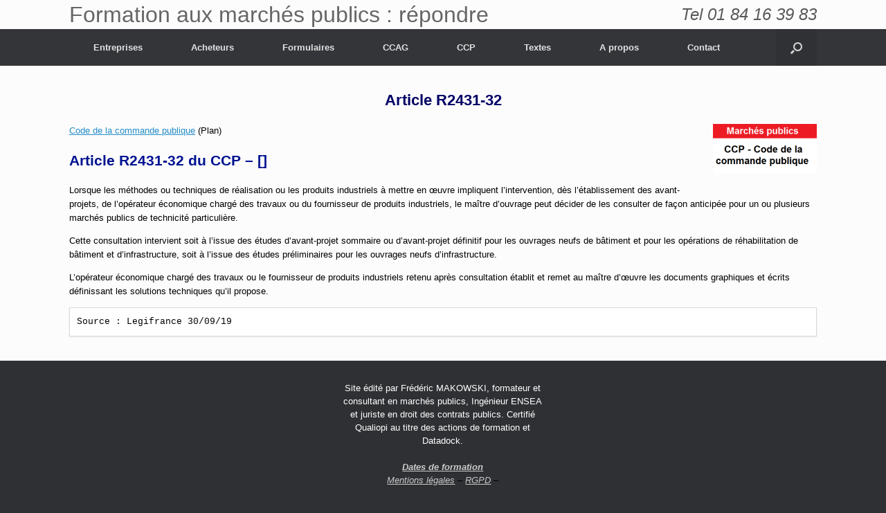

--- FILE ---
content_type: text/html; charset=UTF-8
request_url: https://www.marche-public.info/article-r2431-32/
body_size: 12275
content:
<!DOCTYPE html>
<html lang="fr-FR">
<head>
	<meta charset="UTF-8" />
	<meta http-equiv="X-UA-Compatible" content="IE=10" />
	<link rel="profile" href="http://gmpg.org/xfn/11" />
	<link rel="pingback" href="https://www.marche-public.info/xmlrpc.php" />
	<meta name='robots' content='index, follow, max-image-preview:large, max-snippet:-1, max-video-preview:-1' />

	<!-- This site is optimized with the Yoast SEO plugin v21.5 - https://yoast.com/wordpress/plugins/seo/ -->
	<title>Article R2431-32 - Formation aux marchés publics : répondre</title>
	<link rel="canonical" href="https://www.marche-public.info/article-r2431-32/" />
	<meta property="og:locale" content="fr_FR" />
	<meta property="og:type" content="article" />
	<meta property="og:title" content="Article R2431-32 - Formation aux marchés publics : répondre" />
	<meta property="og:description" content="Code de la commande publique (Plan) Article R2431-32 du CCP &#8211; [] Lorsque les méthodes ou techniques de réalisation ou les produits industriels à mettre en œuvre impliquent l’intervention, dès l’établissement des avant-projets, de l’opérateur économique chargé des travaux ou du fournisseur de produits industriels, le maître d’ouvrage peut décider de les consulter de façon [&hellip;]" />
	<meta property="og:url" content="https://www.marche-public.info/article-r2431-32/" />
	<meta property="og:site_name" content="Formation aux marchés publics : répondre" />
	<meta property="og:image" content="http://www.marche-public.info/wp-content/uploads/2016/06/ccp-code-commande-publique-PNG-300x142.png" />
	<meta name="twitter:label1" content="Durée de lecture estimée" />
	<meta name="twitter:data1" content="1 minute" />
	<script type="application/ld+json" class="yoast-schema-graph">{"@context":"https://schema.org","@graph":[{"@type":"WebPage","@id":"https://www.marche-public.info/article-r2431-32/","url":"https://www.marche-public.info/article-r2431-32/","name":"Article R2431-32 - Formation aux marchés publics : répondre","isPartOf":{"@id":"https://www.marche-public.info/#website"},"primaryImageOfPage":{"@id":"https://www.marche-public.info/article-r2431-32/#primaryimage"},"image":{"@id":"https://www.marche-public.info/article-r2431-32/#primaryimage"},"thumbnailUrl":"https://www.marche-public.info/wp-content/uploads/2016/06/ccp-code-commande-publique-PNG-300x142.png","datePublished":"2020-04-22T20:42:18+00:00","dateModified":"2020-04-22T20:42:18+00:00","breadcrumb":{"@id":"https://www.marche-public.info/article-r2431-32/#breadcrumb"},"inLanguage":"fr-FR","potentialAction":[{"@type":"ReadAction","target":["https://www.marche-public.info/article-r2431-32/"]}]},{"@type":"ImageObject","inLanguage":"fr-FR","@id":"https://www.marche-public.info/article-r2431-32/#primaryimage","url":"https://www.marche-public.info/wp-content/uploads/2016/06/ccp-code-commande-publique-PNG-300x142.png","contentUrl":"https://www.marche-public.info/wp-content/uploads/2016/06/ccp-code-commande-publique-PNG-300x142.png"},{"@type":"BreadcrumbList","@id":"https://www.marche-public.info/article-r2431-32/#breadcrumb","itemListElement":[{"@type":"ListItem","position":1,"name":"Accueil","item":"https://www.marche-public.info/"},{"@type":"ListItem","position":2,"name":"Article R2431-32"}]},{"@type":"WebSite","@id":"https://www.marche-public.info/#website","url":"https://www.marche-public.info/","name":"Formation aux marchés publics : répondre","description":"Répondre aux appels d&#039;offres pour les PME","potentialAction":[{"@type":"SearchAction","target":{"@type":"EntryPoint","urlTemplate":"https://www.marche-public.info/?s={search_term_string}"},"query-input":"required name=search_term_string"}],"inLanguage":"fr-FR"}]}</script>
	<!-- / Yoast SEO plugin. -->


<link rel="alternate" type="application/rss+xml" title="Formation aux marchés publics : répondre &raquo; Flux" href="https://www.marche-public.info/feed/" />
<link rel="alternate" type="application/rss+xml" title="Formation aux marchés publics : répondre &raquo; Flux des commentaires" href="https://www.marche-public.info/comments/feed/" />
<script type="text/javascript">
window._wpemojiSettings = {"baseUrl":"https:\/\/s.w.org\/images\/core\/emoji\/14.0.0\/72x72\/","ext":".png","svgUrl":"https:\/\/s.w.org\/images\/core\/emoji\/14.0.0\/svg\/","svgExt":".svg","source":{"concatemoji":"https:\/\/www.marche-public.info\/wp-includes\/js\/wp-emoji-release.min.js?ver=c5ec58293c4f604367fb9a691bb85071"}};
/*! This file is auto-generated */
!function(i,n){var o,s,e;function c(e){try{var t={supportTests:e,timestamp:(new Date).valueOf()};sessionStorage.setItem(o,JSON.stringify(t))}catch(e){}}function p(e,t,n){e.clearRect(0,0,e.canvas.width,e.canvas.height),e.fillText(t,0,0);var t=new Uint32Array(e.getImageData(0,0,e.canvas.width,e.canvas.height).data),r=(e.clearRect(0,0,e.canvas.width,e.canvas.height),e.fillText(n,0,0),new Uint32Array(e.getImageData(0,0,e.canvas.width,e.canvas.height).data));return t.every(function(e,t){return e===r[t]})}function u(e,t,n){switch(t){case"flag":return n(e,"\ud83c\udff3\ufe0f\u200d\u26a7\ufe0f","\ud83c\udff3\ufe0f\u200b\u26a7\ufe0f")?!1:!n(e,"\ud83c\uddfa\ud83c\uddf3","\ud83c\uddfa\u200b\ud83c\uddf3")&&!n(e,"\ud83c\udff4\udb40\udc67\udb40\udc62\udb40\udc65\udb40\udc6e\udb40\udc67\udb40\udc7f","\ud83c\udff4\u200b\udb40\udc67\u200b\udb40\udc62\u200b\udb40\udc65\u200b\udb40\udc6e\u200b\udb40\udc67\u200b\udb40\udc7f");case"emoji":return!n(e,"\ud83e\udef1\ud83c\udffb\u200d\ud83e\udef2\ud83c\udfff","\ud83e\udef1\ud83c\udffb\u200b\ud83e\udef2\ud83c\udfff")}return!1}function f(e,t,n){var r="undefined"!=typeof WorkerGlobalScope&&self instanceof WorkerGlobalScope?new OffscreenCanvas(300,150):i.createElement("canvas"),a=r.getContext("2d",{willReadFrequently:!0}),o=(a.textBaseline="top",a.font="600 32px Arial",{});return e.forEach(function(e){o[e]=t(a,e,n)}),o}function t(e){var t=i.createElement("script");t.src=e,t.defer=!0,i.head.appendChild(t)}"undefined"!=typeof Promise&&(o="wpEmojiSettingsSupports",s=["flag","emoji"],n.supports={everything:!0,everythingExceptFlag:!0},e=new Promise(function(e){i.addEventListener("DOMContentLoaded",e,{once:!0})}),new Promise(function(t){var n=function(){try{var e=JSON.parse(sessionStorage.getItem(o));if("object"==typeof e&&"number"==typeof e.timestamp&&(new Date).valueOf()<e.timestamp+604800&&"object"==typeof e.supportTests)return e.supportTests}catch(e){}return null}();if(!n){if("undefined"!=typeof Worker&&"undefined"!=typeof OffscreenCanvas&&"undefined"!=typeof URL&&URL.createObjectURL&&"undefined"!=typeof Blob)try{var e="postMessage("+f.toString()+"("+[JSON.stringify(s),u.toString(),p.toString()].join(",")+"));",r=new Blob([e],{type:"text/javascript"}),a=new Worker(URL.createObjectURL(r),{name:"wpTestEmojiSupports"});return void(a.onmessage=function(e){c(n=e.data),a.terminate(),t(n)})}catch(e){}c(n=f(s,u,p))}t(n)}).then(function(e){for(var t in e)n.supports[t]=e[t],n.supports.everything=n.supports.everything&&n.supports[t],"flag"!==t&&(n.supports.everythingExceptFlag=n.supports.everythingExceptFlag&&n.supports[t]);n.supports.everythingExceptFlag=n.supports.everythingExceptFlag&&!n.supports.flag,n.DOMReady=!1,n.readyCallback=function(){n.DOMReady=!0}}).then(function(){return e}).then(function(){var e;n.supports.everything||(n.readyCallback(),(e=n.source||{}).concatemoji?t(e.concatemoji):e.wpemoji&&e.twemoji&&(t(e.twemoji),t(e.wpemoji)))}))}((window,document),window._wpemojiSettings);
</script>
<style type="text/css">
img.wp-smiley,
img.emoji {
	display: inline !important;
	border: none !important;
	box-shadow: none !important;
	height: 1em !important;
	width: 1em !important;
	margin: 0 0.07em !important;
	vertical-align: -0.1em !important;
	background: none !important;
	padding: 0 !important;
}
</style>
	<link rel='stylesheet' id='wp-block-library-css' href='https://www.marche-public.info/wp-includes/css/dist/block-library/style.min.css?ver=c5ec58293c4f604367fb9a691bb85071' type='text/css' media='all' />
<style id='classic-theme-styles-inline-css' type='text/css'>
/*! This file is auto-generated */
.wp-block-button__link{color:#fff;background-color:#32373c;border-radius:9999px;box-shadow:none;text-decoration:none;padding:calc(.667em + 2px) calc(1.333em + 2px);font-size:1.125em}.wp-block-file__button{background:#32373c;color:#fff;text-decoration:none}
</style>
<style id='global-styles-inline-css' type='text/css'>
body{--wp--preset--color--black: #000000;--wp--preset--color--cyan-bluish-gray: #abb8c3;--wp--preset--color--white: #ffffff;--wp--preset--color--pale-pink: #f78da7;--wp--preset--color--vivid-red: #cf2e2e;--wp--preset--color--luminous-vivid-orange: #ff6900;--wp--preset--color--luminous-vivid-amber: #fcb900;--wp--preset--color--light-green-cyan: #7bdcb5;--wp--preset--color--vivid-green-cyan: #00d084;--wp--preset--color--pale-cyan-blue: #8ed1fc;--wp--preset--color--vivid-cyan-blue: #0693e3;--wp--preset--color--vivid-purple: #9b51e0;--wp--preset--gradient--vivid-cyan-blue-to-vivid-purple: linear-gradient(135deg,rgba(6,147,227,1) 0%,rgb(155,81,224) 100%);--wp--preset--gradient--light-green-cyan-to-vivid-green-cyan: linear-gradient(135deg,rgb(122,220,180) 0%,rgb(0,208,130) 100%);--wp--preset--gradient--luminous-vivid-amber-to-luminous-vivid-orange: linear-gradient(135deg,rgba(252,185,0,1) 0%,rgba(255,105,0,1) 100%);--wp--preset--gradient--luminous-vivid-orange-to-vivid-red: linear-gradient(135deg,rgba(255,105,0,1) 0%,rgb(207,46,46) 100%);--wp--preset--gradient--very-light-gray-to-cyan-bluish-gray: linear-gradient(135deg,rgb(238,238,238) 0%,rgb(169,184,195) 100%);--wp--preset--gradient--cool-to-warm-spectrum: linear-gradient(135deg,rgb(74,234,220) 0%,rgb(151,120,209) 20%,rgb(207,42,186) 40%,rgb(238,44,130) 60%,rgb(251,105,98) 80%,rgb(254,248,76) 100%);--wp--preset--gradient--blush-light-purple: linear-gradient(135deg,rgb(255,206,236) 0%,rgb(152,150,240) 100%);--wp--preset--gradient--blush-bordeaux: linear-gradient(135deg,rgb(254,205,165) 0%,rgb(254,45,45) 50%,rgb(107,0,62) 100%);--wp--preset--gradient--luminous-dusk: linear-gradient(135deg,rgb(255,203,112) 0%,rgb(199,81,192) 50%,rgb(65,88,208) 100%);--wp--preset--gradient--pale-ocean: linear-gradient(135deg,rgb(255,245,203) 0%,rgb(182,227,212) 50%,rgb(51,167,181) 100%);--wp--preset--gradient--electric-grass: linear-gradient(135deg,rgb(202,248,128) 0%,rgb(113,206,126) 100%);--wp--preset--gradient--midnight: linear-gradient(135deg,rgb(2,3,129) 0%,rgb(40,116,252) 100%);--wp--preset--font-size--small: 13px;--wp--preset--font-size--medium: 20px;--wp--preset--font-size--large: 36px;--wp--preset--font-size--x-large: 42px;--wp--preset--spacing--20: 0.44rem;--wp--preset--spacing--30: 0.67rem;--wp--preset--spacing--40: 1rem;--wp--preset--spacing--50: 1.5rem;--wp--preset--spacing--60: 2.25rem;--wp--preset--spacing--70: 3.38rem;--wp--preset--spacing--80: 5.06rem;--wp--preset--shadow--natural: 6px 6px 9px rgba(0, 0, 0, 0.2);--wp--preset--shadow--deep: 12px 12px 50px rgba(0, 0, 0, 0.4);--wp--preset--shadow--sharp: 6px 6px 0px rgba(0, 0, 0, 0.2);--wp--preset--shadow--outlined: 6px 6px 0px -3px rgba(255, 255, 255, 1), 6px 6px rgba(0, 0, 0, 1);--wp--preset--shadow--crisp: 6px 6px 0px rgba(0, 0, 0, 1);}:where(.is-layout-flex){gap: 0.5em;}:where(.is-layout-grid){gap: 0.5em;}body .is-layout-flow > .alignleft{float: left;margin-inline-start: 0;margin-inline-end: 2em;}body .is-layout-flow > .alignright{float: right;margin-inline-start: 2em;margin-inline-end: 0;}body .is-layout-flow > .aligncenter{margin-left: auto !important;margin-right: auto !important;}body .is-layout-constrained > .alignleft{float: left;margin-inline-start: 0;margin-inline-end: 2em;}body .is-layout-constrained > .alignright{float: right;margin-inline-start: 2em;margin-inline-end: 0;}body .is-layout-constrained > .aligncenter{margin-left: auto !important;margin-right: auto !important;}body .is-layout-constrained > :where(:not(.alignleft):not(.alignright):not(.alignfull)){max-width: var(--wp--style--global--content-size);margin-left: auto !important;margin-right: auto !important;}body .is-layout-constrained > .alignwide{max-width: var(--wp--style--global--wide-size);}body .is-layout-flex{display: flex;}body .is-layout-flex{flex-wrap: wrap;align-items: center;}body .is-layout-flex > *{margin: 0;}body .is-layout-grid{display: grid;}body .is-layout-grid > *{margin: 0;}:where(.wp-block-columns.is-layout-flex){gap: 2em;}:where(.wp-block-columns.is-layout-grid){gap: 2em;}:where(.wp-block-post-template.is-layout-flex){gap: 1.25em;}:where(.wp-block-post-template.is-layout-grid){gap: 1.25em;}.has-black-color{color: var(--wp--preset--color--black) !important;}.has-cyan-bluish-gray-color{color: var(--wp--preset--color--cyan-bluish-gray) !important;}.has-white-color{color: var(--wp--preset--color--white) !important;}.has-pale-pink-color{color: var(--wp--preset--color--pale-pink) !important;}.has-vivid-red-color{color: var(--wp--preset--color--vivid-red) !important;}.has-luminous-vivid-orange-color{color: var(--wp--preset--color--luminous-vivid-orange) !important;}.has-luminous-vivid-amber-color{color: var(--wp--preset--color--luminous-vivid-amber) !important;}.has-light-green-cyan-color{color: var(--wp--preset--color--light-green-cyan) !important;}.has-vivid-green-cyan-color{color: var(--wp--preset--color--vivid-green-cyan) !important;}.has-pale-cyan-blue-color{color: var(--wp--preset--color--pale-cyan-blue) !important;}.has-vivid-cyan-blue-color{color: var(--wp--preset--color--vivid-cyan-blue) !important;}.has-vivid-purple-color{color: var(--wp--preset--color--vivid-purple) !important;}.has-black-background-color{background-color: var(--wp--preset--color--black) !important;}.has-cyan-bluish-gray-background-color{background-color: var(--wp--preset--color--cyan-bluish-gray) !important;}.has-white-background-color{background-color: var(--wp--preset--color--white) !important;}.has-pale-pink-background-color{background-color: var(--wp--preset--color--pale-pink) !important;}.has-vivid-red-background-color{background-color: var(--wp--preset--color--vivid-red) !important;}.has-luminous-vivid-orange-background-color{background-color: var(--wp--preset--color--luminous-vivid-orange) !important;}.has-luminous-vivid-amber-background-color{background-color: var(--wp--preset--color--luminous-vivid-amber) !important;}.has-light-green-cyan-background-color{background-color: var(--wp--preset--color--light-green-cyan) !important;}.has-vivid-green-cyan-background-color{background-color: var(--wp--preset--color--vivid-green-cyan) !important;}.has-pale-cyan-blue-background-color{background-color: var(--wp--preset--color--pale-cyan-blue) !important;}.has-vivid-cyan-blue-background-color{background-color: var(--wp--preset--color--vivid-cyan-blue) !important;}.has-vivid-purple-background-color{background-color: var(--wp--preset--color--vivid-purple) !important;}.has-black-border-color{border-color: var(--wp--preset--color--black) !important;}.has-cyan-bluish-gray-border-color{border-color: var(--wp--preset--color--cyan-bluish-gray) !important;}.has-white-border-color{border-color: var(--wp--preset--color--white) !important;}.has-pale-pink-border-color{border-color: var(--wp--preset--color--pale-pink) !important;}.has-vivid-red-border-color{border-color: var(--wp--preset--color--vivid-red) !important;}.has-luminous-vivid-orange-border-color{border-color: var(--wp--preset--color--luminous-vivid-orange) !important;}.has-luminous-vivid-amber-border-color{border-color: var(--wp--preset--color--luminous-vivid-amber) !important;}.has-light-green-cyan-border-color{border-color: var(--wp--preset--color--light-green-cyan) !important;}.has-vivid-green-cyan-border-color{border-color: var(--wp--preset--color--vivid-green-cyan) !important;}.has-pale-cyan-blue-border-color{border-color: var(--wp--preset--color--pale-cyan-blue) !important;}.has-vivid-cyan-blue-border-color{border-color: var(--wp--preset--color--vivid-cyan-blue) !important;}.has-vivid-purple-border-color{border-color: var(--wp--preset--color--vivid-purple) !important;}.has-vivid-cyan-blue-to-vivid-purple-gradient-background{background: var(--wp--preset--gradient--vivid-cyan-blue-to-vivid-purple) !important;}.has-light-green-cyan-to-vivid-green-cyan-gradient-background{background: var(--wp--preset--gradient--light-green-cyan-to-vivid-green-cyan) !important;}.has-luminous-vivid-amber-to-luminous-vivid-orange-gradient-background{background: var(--wp--preset--gradient--luminous-vivid-amber-to-luminous-vivid-orange) !important;}.has-luminous-vivid-orange-to-vivid-red-gradient-background{background: var(--wp--preset--gradient--luminous-vivid-orange-to-vivid-red) !important;}.has-very-light-gray-to-cyan-bluish-gray-gradient-background{background: var(--wp--preset--gradient--very-light-gray-to-cyan-bluish-gray) !important;}.has-cool-to-warm-spectrum-gradient-background{background: var(--wp--preset--gradient--cool-to-warm-spectrum) !important;}.has-blush-light-purple-gradient-background{background: var(--wp--preset--gradient--blush-light-purple) !important;}.has-blush-bordeaux-gradient-background{background: var(--wp--preset--gradient--blush-bordeaux) !important;}.has-luminous-dusk-gradient-background{background: var(--wp--preset--gradient--luminous-dusk) !important;}.has-pale-ocean-gradient-background{background: var(--wp--preset--gradient--pale-ocean) !important;}.has-electric-grass-gradient-background{background: var(--wp--preset--gradient--electric-grass) !important;}.has-midnight-gradient-background{background: var(--wp--preset--gradient--midnight) !important;}.has-small-font-size{font-size: var(--wp--preset--font-size--small) !important;}.has-medium-font-size{font-size: var(--wp--preset--font-size--medium) !important;}.has-large-font-size{font-size: var(--wp--preset--font-size--large) !important;}.has-x-large-font-size{font-size: var(--wp--preset--font-size--x-large) !important;}
.wp-block-navigation a:where(:not(.wp-element-button)){color: inherit;}
:where(.wp-block-post-template.is-layout-flex){gap: 1.25em;}:where(.wp-block-post-template.is-layout-grid){gap: 1.25em;}
:where(.wp-block-columns.is-layout-flex){gap: 2em;}:where(.wp-block-columns.is-layout-grid){gap: 2em;}
.wp-block-pullquote{font-size: 1.5em;line-height: 1.6;}
</style>
<link rel='stylesheet' id='ez-toc-css' href='https://www.marche-public.info/wp-content/plugins/easy-table-of-contents/assets/css/screen.min.css?ver=2.0.77' type='text/css' media='all' />
<style id='ez-toc-inline-css' type='text/css'>
div#ez-toc-container .ez-toc-title {font-size: 120%;}div#ez-toc-container .ez-toc-title {font-weight: 500;}div#ez-toc-container ul li , div#ez-toc-container ul li a {font-size: 95%;}div#ez-toc-container ul li , div#ez-toc-container ul li a {font-weight: 500;}div#ez-toc-container nav ul ul li {font-size: 90%;}.ez-toc-box-title {font-weight: bold; margin-bottom: 10px; text-align: center; text-transform: uppercase; letter-spacing: 1px; color: #666; padding-bottom: 5px;position:absolute;top:-4%;left:5%;background-color: inherit;transition: top 0.3s ease;}.ez-toc-box-title.toc-closed {top:-25%;}
.ez-toc-container-direction {direction: ltr;}.ez-toc-counter ul{counter-reset: item ;}.ez-toc-counter nav ul li a::before {content: counters(item, '.', decimal) '. ';display: inline-block;counter-increment: item;flex-grow: 0;flex-shrink: 0;margin-right: .2em; float: left; }.ez-toc-widget-direction {direction: ltr;}.ez-toc-widget-container ul{counter-reset: item ;}.ez-toc-widget-container nav ul li a::before {content: counters(item, '.', decimal) '. ';display: inline-block;counter-increment: item;flex-grow: 0;flex-shrink: 0;margin-right: .2em; float: left; }
</style>
<link rel='stylesheet' id='vantage-style-css' href='https://www.marche-public.info/wp-content/themes/vantage-enfant/style.css?ver=1.6.3' type='text/css' media='all' />
<link rel='stylesheet' id='font-awesome-css' href='https://www.marche-public.info/wp-content/themes/vantage/fontawesome/css/font-awesome.css?ver=4.6.2' type='text/css' media='all' />
<link rel='stylesheet' id='siteorigin-mobilenav-css' href='https://www.marche-public.info/wp-content/themes/vantage/inc/mobilenav/css/mobilenav.css?ver=1.6.3' type='text/css' media='all' />
<script type='text/javascript' src='https://www.marche-public.info/wp-includes/js/jquery/jquery.min.js?ver=3.7.0' id='jquery-core-js'></script>
<script type='text/javascript' src='https://www.marche-public.info/wp-includes/js/jquery/jquery-migrate.min.js?ver=3.4.1' id='jquery-migrate-js'></script>
<script type='text/javascript' src='https://www.marche-public.info/wp-content/themes/vantage/js/jquery.flexslider.min.js?ver=2.1' id='jquery-flexslider-js'></script>
<script type='text/javascript' src='https://www.marche-public.info/wp-content/themes/vantage/js/jquery.touchSwipe.min.js?ver=1.6.6' id='jquery-touchswipe-js'></script>
<script type='text/javascript' src='https://www.marche-public.info/wp-content/themes/vantage/js/jquery.theme-main.min.js?ver=1.6.3' id='vantage-main-js'></script>
<script type='text/javascript' src='https://www.marche-public.info/wp-content/themes/vantage/js/jquery.fitvids.min.js?ver=1.0' id='jquery-fitvids-js'></script>
<!--[if lt IE 9]>
<script type='text/javascript' src='https://www.marche-public.info/wp-content/themes/vantage/js/html5.min.js?ver=3.7.3' id='vantage-html5-js'></script>
<![endif]-->
<!--[if (gte IE 6)&(lte IE 8)]>
<script type='text/javascript' src='https://www.marche-public.info/wp-content/themes/vantage/js/selectivizr.min.js?ver=1.0.2' id='vantage-selectivizr-js'></script>
<![endif]-->
<script type='text/javascript' id='siteorigin-mobilenav-js-extra'>
/* <![CDATA[ */
var mobileNav = {"search":{"url":"https:\/\/www.marche-public.info","placeholder":"Search"},"text":{"navigate":"Menu","back":"Back","close":"Close"},"nextIconUrl":"https:\/\/www.marche-public.info\/wp-content\/themes\/vantage\/inc\/mobilenav\/images\/next.png","mobileMenuClose":"<i class=\"fa fa-times\"><\/i>"};
/* ]]> */
</script>
<script type='text/javascript' src='https://www.marche-public.info/wp-content/themes/vantage/inc/mobilenav/js/mobilenav.min.js?ver=1.6.3' id='siteorigin-mobilenav-js'></script>
<link rel="https://api.w.org/" href="https://www.marche-public.info/wp-json/" /><link rel="alternate" type="application/json" href="https://www.marche-public.info/wp-json/wp/v2/pages/6658" /><link rel="EditURI" type="application/rsd+xml" title="RSD" href="https://www.marche-public.info/xmlrpc.php?rsd" />

<link rel='shortlink' href='https://www.marche-public.info/?p=6658' />
<link rel="alternate" type="application/json+oembed" href="https://www.marche-public.info/wp-json/oembed/1.0/embed?url=https%3A%2F%2Fwww.marche-public.info%2Farticle-r2431-32%2F" />
<link rel="alternate" type="text/xml+oembed" href="https://www.marche-public.info/wp-json/oembed/1.0/embed?url=https%3A%2F%2Fwww.marche-public.info%2Farticle-r2431-32%2F&#038;format=xml" />
<script type="text/javascript">
(function(url){
	if(/(?:Chrome\/26\.0\.1410\.63 Safari\/537\.31|WordfenceTestMonBot)/.test(navigator.userAgent)){ return; }
	var addEvent = function(evt, handler) {
		if (window.addEventListener) {
			document.addEventListener(evt, handler, false);
		} else if (window.attachEvent) {
			document.attachEvent('on' + evt, handler);
		}
	};
	var removeEvent = function(evt, handler) {
		if (window.removeEventListener) {
			document.removeEventListener(evt, handler, false);
		} else if (window.detachEvent) {
			document.detachEvent('on' + evt, handler);
		}
	};
	var evts = 'contextmenu dblclick drag dragend dragenter dragleave dragover dragstart drop keydown keypress keyup mousedown mousemove mouseout mouseover mouseup mousewheel scroll'.split(' ');
	var logHuman = function() {
		if (window.wfLogHumanRan) { return; }
		window.wfLogHumanRan = true;
		var wfscr = document.createElement('script');
		wfscr.type = 'text/javascript';
		wfscr.async = true;
		wfscr.src = url + '&r=' + Math.random();
		(document.getElementsByTagName('head')[0]||document.getElementsByTagName('body')[0]).appendChild(wfscr);
		for (var i = 0; i < evts.length; i++) {
			removeEvent(evts[i], logHuman);
		}
	};
	for (var i = 0; i < evts.length; i++) {
		addEvent(evts[i], logHuman);
	}
})('//www.marche-public.info/?wordfence_lh=1&hid=656DCFAE72B7E9FD2E1281D7078364FD');
</script><meta name="viewport" content="width=device-width, initial-scale=1" />		<style type="text/css">
			.so-mobilenav-mobile + * { display: none; }
			@media screen and (max-width: 480px) { .so-mobilenav-mobile + * { display: block; } .so-mobilenav-standard + * { display: none; } }
		</style>
	<style type="text/css">.broken_link, a.broken_link {
	text-decoration: line-through;
}</style>	<style type="text/css" media="screen">
		#footer-widgets .widget { width: 33.333%; }
		#masthead-widgets .widget { width: 100%; }
	</style>
	<style type="text/css" id="vantage-footer-widgets">#footer-widgets aside { width : 33.333%; } </style> <style type="text/css" id="customizer-css">#masthead .hgroup h1, #masthead.masthead-logo-in-menu .logo > h1 { font-size: px } #masthead .hgroup .support-text { color: #595959 } .entry-content h1, .entry-content h2, .entry-content h3, .entry-content h4, .entry-content h5, .entry-content h6, #comments .commentlist article .comment-author a, #comments .commentlist article .comment-author, #comments-title, #reply-title, #commentform label { color: #001391 } #comments-title, #reply-title { border-bottom-color: #001391 } .entry-content h3 { font-size: 17px } .entry-content h4 { font-size: 15px } .entry-content h5 { font-size: 14px } a.button, button, html input[type="button"], input[type="reset"], input[type="submit"], .post-navigation a, #image-navigation a, article.post .more-link, article.page .more-link, .paging-navigation a, .woocommerce #page-wrapper .button, .woocommerce a.button, .woocommerce .checkout-button, .woocommerce input.button, #infinite-handle span button { text-shadow: none } a.button, button, html input[type="button"], input[type="reset"], input[type="submit"], .post-navigation a, #image-navigation a, article.post .more-link, article.page .more-link, .paging-navigation a, .woocommerce #page-wrapper .button, .woocommerce a.button, .woocommerce .checkout-button, .woocommerce input.button, .woocommerce #respond input#submit.alt, .woocommerce a.button.alt, .woocommerce button.button.alt, .woocommerce input.button.alt, #infinite-handle span { -webkit-box-shadow: none; -moz-box-shadow: none; box-shadow: none } </style><link rel="icon" href="https://www.marche-public.info/wp-content/uploads/2017/09/cropped-mp-1-1-32x32.jpg" sizes="32x32" />
<link rel="icon" href="https://www.marche-public.info/wp-content/uploads/2017/09/cropped-mp-1-1-192x192.jpg" sizes="192x192" />
<link rel="apple-touch-icon" href="https://www.marche-public.info/wp-content/uploads/2017/09/cropped-mp-1-1-180x180.jpg" />
<meta name="msapplication-TileImage" content="https://www.marche-public.info/wp-content/uploads/2017/09/cropped-mp-1-1-270x270.jpg" />
		<style type="text/css" id="wp-custom-css">
			/*
Vous pouvez ajouter du CSS personnalisé ici.

Cliquez sur l’icône d’aide ci-dessous pour en savoir plus.
*/
a.bouton3 {
padding: 2px 15px;
background: #FD0000;
color: #FFFFFF;
-webkit-border-radius: 5px;
-moz-border-radius: 5px;
border-radius: 5px;
border: 2px solid #46a28d;
font-size: x-large;
font-weight: bold;
text-decoration: none;
}
a.bouton3:hover {
background: #000000;
color: #FFFFFF;
}
/* telephone haut */
#masthead .hgroup .support-text {
	font-size: 24px;
}
.entry-content h3 {
  color: #000000;
  margin: 1em 0;
  font-weight: bolder;
}
.entry-content h4 {
  color: #e0ad6e;
  margin: 1em 0;
  font-weight: bolder;
font-style:italic;
}
.conseil {
  background-color: beige;
  display: inline-block;
	padding:12px;
	font-size:larger;
}
.filariane {
  background-color:green;
  display: inline-block;
	padding:12px;
	font-size:larger;
}		</style>
		

<script>
/***** insertion GA suite MAJ theme le 120217 *****/
  (function(i,s,o,g,r,a,m){i['GoogleAnalyticsObject']=r;i[r]=i[r]||function(){
  (i[r].q=i[r].q||[]).push(arguments)},i[r].l=1*new Date();a=s.createElement(o),
  m=s.getElementsByTagName(o)[0];a.async=1;a.src=g;m.parentNode.insertBefore(a,m)
  })(window,document,'script','https://www.google-analytics.com/analytics.js','ga');

  ga('create', 'UA-704036-9', 'auto');
  ga('send', 'pageview');

</script>

</head>

<body class="page-template-default page page-id-6658 responsive layout-full no-js has-sidebar has-menu-search page-layout-default sidebar-position-none mobilenav">


<div id="page-wrapper">

	
	
		<header id="masthead" class="site-header" role="banner">

	<div class="hgroup full-container ">

		
			<a href="https://www.marche-public.info/" title="Formation aux marchés publics : répondre" rel="home" class="logo"><h1 class="site-title">Formation aux marchés publics : répondre</h1></a>
			
				<div class="support-text">
					Tel 01 84 16 39 83				</div>

			
		
	</div><!-- .hgroup.full-container -->

	
<nav role="navigation" class="site-navigation main-navigation primary use-sticky-menu">

	<div class="full-container">
							<div id="search-icon">
				<div id="search-icon-icon"><div class="vantage-icon-search"></div></div>
				
<form method="get" class="searchform" action="https://www.marche-public.info/" role="search">
	<input type="text" class="field" name="s" value="" placeholder="Search"/>
</form>
			</div>
		
					<div id="so-mobilenav-standard-1" data-id="1" class="so-mobilenav-standard"></div><div class="menu-menu-haut-container"><ul id="menu-menu-haut" class="menu"><li id="menu-item-32" class="menu-item menu-item-type-post_type menu-item-object-page menu-item-has-children menu-item-32"><a href="https://www.marche-public.info/entreprises-formation-assistance/">Entreprises</a>
<ul class="sub-menu">
	<li id="menu-item-8151" class="menu-item menu-item-type-post_type menu-item-object-page menu-item-8151"><a href="https://www.marche-public.info/dates-formations-repondre-appels-offre-interentreprises/">Dates des formations pour répondre aux AO</a></li>
	<li id="menu-item-33" class="menu-item menu-item-type-post_type menu-item-object-page menu-item-33"><a href="https://www.marche-public.info/formation-pme-repondre-appels-offres/">Formations PME : répondre aux appels d&rsquo;offres</a></li>
	<li id="menu-item-622" class="menu-item menu-item-type-post_type menu-item-object-page menu-item-622"><a href="https://www.marche-public.info/j01-code-des-marches-publics-pour-les-entreprises-1-jour/">J01 – Fondamentaux des marchés publics (1 jour)</a></li>
	<li id="menu-item-9165" class="menu-item menu-item-type-post_type menu-item-object-page menu-item-9165"><a href="https://www.marche-public.info/j02-aspects-reglementaires-traitement-des-dossiers-administratifs-cas-concrets-1-jour/">J02 – Comment répondre aux marchés publics ? (1 jour)</a></li>
	<li id="menu-item-620" class="menu-item menu-item-type-post_type menu-item-object-page menu-item-620"><a href="https://www.marche-public.info/j03-repondre-aux-appels-doffres-publics-par-voie-electronique-1-jour/">J03 &#8211; Répondre aux appels d&rsquo;offres publics par voie électronique (1 jour)</a></li>
	<li id="menu-item-619" class="menu-item menu-item-type-post_type menu-item-object-page menu-item-619"><a href="https://www.marche-public.info/j04-redaction-du-memoire-technique-1-jour/">J04 – Rédaction du mémoire technique (1 jour)</a></li>
	<li id="menu-item-8042" class="menu-item menu-item-type-post_type menu-item-object-page menu-item-8042"><a href="https://www.marche-public.info/formation-dume/">Formation DUME complète en viso 3 heures – Réponse électronique</a></li>
	<li id="menu-item-31" class="menu-item menu-item-type-post_type menu-item-object-page menu-item-31"><a href="https://www.marche-public.info/assistance-pme-repondre-marches-publics/">Assistance PME pour répondre</a></li>
	<li id="menu-item-2221" class="menu-item menu-item-type-post_type menu-item-object-page menu-item-2221"><a href="https://www.marche-public.info/comment-repondre-appel-offres/">Comment répondre a un appel d&rsquo;offres public ou privé</a></li>
</ul>
</li>
<li id="menu-item-145" class="menu-item menu-item-type-post_type menu-item-object-page menu-item-has-children menu-item-145"><a href="https://www.marche-public.info/acheteurs-publics-formation-assistance-amo/">Acheteurs</a>
<ul class="sub-menu">
	<li id="menu-item-157" class="menu-item menu-item-type-post_type menu-item-object-page menu-item-157"><a href="https://www.marche-public.info/formation-marches-publics-soumis-au-code-des-marches-publics/">Formation aux marchés publics pour acheteurs publics</a></li>
	<li id="menu-item-158" class="menu-item menu-item-type-post_type menu-item-object-page menu-item-158"><a href="https://www.marche-public.info/formation-marches-publics-informatique/">Formation aux marchés publics d’informatique (acheteurs publics)</a></li>
	<li id="menu-item-2677" class="menu-item menu-item-type-post_type menu-item-object-page menu-item-2677"><a href="https://www.marche-public.info/amoa-assistance-a-maitrise-douvrage-ou-amo/">AMO marchés publics d&rsquo;informatique Assistance à Maîtrise d&rsquo;Ouvrage</a></li>
</ul>
</li>
<li id="menu-item-233" class="menu-item menu-item-type-post_type menu-item-object-page menu-item-has-children menu-item-233"><a href="https://www.marche-public.info/formulaires-marches-publics/">Formulaires</a>
<ul class="sub-menu">
	<li id="menu-item-2143" class="menu-item menu-item-type-post_type menu-item-object-page menu-item-2143"><a href="https://www.marche-public.info/marches-publics/">Marchés publics et code de la commande publique</a></li>
	<li id="menu-item-2977" class="menu-item menu-item-type-post_type menu-item-object-page menu-item-2977"><a href="https://www.marche-public.info/dume-copy/">DUME Document unique de marché européen (ESPD) Chorus pro</a></li>
	<li id="menu-item-237" class="menu-item menu-item-type-post_type menu-item-object-page menu-item-237"><a href="https://www.marche-public.info/formulaires-dc1-dc2/">Formulaires – Déclaration du candidat : DC1 DC2 DC4</a></li>
	<li id="menu-item-1671" class="menu-item menu-item-type-post_type menu-item-object-page menu-item-1671"><a href="https://www.marche-public.info/formulaire-dc1-lettre-de-candidature-aux-marches-publics/">=> DC1 – Lettre de candidature</a></li>
	<li id="menu-item-1670" class="menu-item menu-item-type-post_type menu-item-object-page menu-item-1670"><a href="https://www.marche-public.info/formulaire-dc2-2023-nouveau-declaration-du-candidat/">=> DC2 – Déclaration du candidat</a></li>
	<li id="menu-item-1669" class="menu-item menu-item-type-post_type menu-item-object-page menu-item-1669"><a href="https://www.marche-public.info/dc4-declaration-de-sous-traitance/">=> DC4 – Déclaration de sous-traitance</a></li>
	<li id="menu-item-2141" class="menu-item menu-item-type-post_type menu-item-object-page menu-item-has-children menu-item-2141"><a href="https://www.marche-public.info/formulaires-attri/">Formulaires – Attribution des marchés (ATTRI )</a>
	<ul class="sub-menu">
		<li id="menu-item-1672" class="menu-item menu-item-type-post_type menu-item-object-page menu-item-1672"><a href="https://www.marche-public.info/attri1-acte-engagement-dc3-marches-publics/">ATTRI1 &#8211; Acte d&rsquo;engagement (ex-DC3)</a></li>
		<li id="menu-item-2142" class="menu-item menu-item-type-post_type menu-item-object-page menu-item-2142"><a href="https://www.marche-public.info/attri2-sous-traitance-signature-acte-special-depot-offre/">ATTRI2 – Signature de l’acte spécial</a></li>
	</ul>
</li>
	<li id="menu-item-235" class="menu-item menu-item-type-post_type menu-item-object-page menu-item-235"><a href="https://www.marche-public.info/formulaires-notification-des-marches-noti/">Formulaires – Notification des marchés (NOTI)</a></li>
	<li id="menu-item-236" class="menu-item menu-item-type-post_type menu-item-object-page menu-item-236"><a href="https://www.marche-public.info/ouverture-des-plis-ouv/">Formulaires – Ouverture des plis (OUV)</a></li>
	<li id="menu-item-234" class="menu-item menu-item-type-post_type menu-item-object-page menu-item-234"><a href="https://www.marche-public.info/formulaires-execution-des-marches-exe/">Formulaires – Exécution des marchés (EXE)</a></li>
</ul>
</li>
<li id="menu-item-8097" class="menu-item menu-item-type-post_type menu-item-object-page menu-item-has-children menu-item-8097"><a href="https://www.marche-public.info/ccag-2021/">CCAG</a>
<ul class="sub-menu">
	<li id="menu-item-9039" class="menu-item menu-item-type-post_type menu-item-object-page menu-item-9039"><a title="Code de la commande publique" href="https://www.marche-public.info/code-commande-publique-definition/">CCP</a></li>
	<li id="menu-item-8098" class="menu-item menu-item-type-post_type menu-item-object-page menu-item-8098"><a href="https://www.marche-public.info/ccag-travaux-plan-2021/">CCAG-Travaux 2021 – Marchés publics de travaux</a></li>
	<li id="menu-item-8103" class="menu-item menu-item-type-post_type menu-item-object-page menu-item-8103"><a href="https://www.marche-public.info/marche-public-fcs-ccag/">CCAG-FCS 2021 – Marchés de fournitures et de services</a></li>
	<li id="menu-item-8099" class="menu-item menu-item-type-post_type menu-item-object-page menu-item-8099"><a href="https://www.marche-public.info/ccag-tic-plan-2021/">CCAG-TIC 2021 – Marchés de TIC (Informatique)</a></li>
	<li id="menu-item-8101" class="menu-item menu-item-type-post_type menu-item-object-page menu-item-8101"><a href="https://www.marche-public.info/ccag-moe-plan-2021/">CCAG-MOE- 2021 Marchés de maîtrise d&rsquo;œuvre</a></li>
	<li id="menu-item-8100" class="menu-item menu-item-type-post_type menu-item-object-page menu-item-8100"><a href="https://www.marche-public.info/ccag-pi-plan-2021/">CCAG-PI – 2021 Marchés de prestations intellectuelles</a></li>
	<li id="menu-item-8102" class="menu-item menu-item-type-post_type menu-item-object-page menu-item-8102"><a href="https://www.marche-public.info/ccag-mi-plan-2021/">CCAG-MI 2021 – Marchés industriels</a></li>
	<li id="menu-item-9076" class="menu-item menu-item-type-post_type menu-item-object-page menu-item-9076"><a href="https://www.marche-public.info/ccsc-cahier-clauses-simplifiees-cybersecurite/">CCSC Cahier de clauses simplifiées de cybersécurité</a></li>
</ul>
</li>
<li id="menu-item-9091" class="menu-item menu-item-type-post_type menu-item-object-page menu-item-9091"><a href="https://www.marche-public.info/code-commande-publique-ccp/">CCP</a></li>
<li id="menu-item-1507" class="menu-item menu-item-type-post_type menu-item-object-page menu-item-has-children menu-item-1507"><a href="https://www.marche-public.info/textes-marches-publics/">Textes</a>
<ul class="sub-menu">
	<li id="menu-item-1510" class="menu-item menu-item-type-post_type menu-item-object-page menu-item-1510"><a href="https://www.marche-public.info/textes-marches-publics/">Textes relatifs aux marchés publics et à la commande publique</a></li>
	<li id="menu-item-551" class="menu-item menu-item-type-post_type menu-item-object-page menu-item-551"><a href="https://www.marche-public.info/textes-commande-publique/">Textes relatifs à la commande publique (Principaux textes)</a></li>
	<li id="menu-item-8022" class="menu-item menu-item-type-post_type menu-item-object-page menu-item-8022"><a href="https://www.marche-public.info/dpgf-decomposition-du-prix-global-et-forfaitaire/">DPGF Décomposition du Prix Global et Forfaitaire BPU DQE DCE</a></li>
	<li id="menu-item-8025" class="menu-item menu-item-type-post_type menu-item-object-page menu-item-8025"><a href="https://www.marche-public.info/bpu-bordereau-prix-unitaires/">BPU bordereau des prix unitaires DQE DPGF montant du marché</a></li>
	<li id="menu-item-8023" class="menu-item menu-item-type-post_type menu-item-object-page menu-item-8023"><a href="https://www.marche-public.info/dqe-detail-quantitatif-estimatif/">DQE détail quantitatif estimatif – devis estimatif – simulation ou scénario D Q E</a></li>
	<li id="menu-item-8024" class="menu-item menu-item-type-post_type menu-item-object-page menu-item-8024"><a href="https://www.marche-public.info/dce/">DCE &#8211; Dossier de consultation des entreprises des marchés publics</a></li>
	<li id="menu-item-8027" class="menu-item menu-item-type-post_type menu-item-object-page menu-item-8027"><a href="https://www.marche-public.info/cctp/">CCTP cahier des clauses techniques particulières DCE CCAP</a></li>
	<li id="menu-item-8026" class="menu-item menu-item-type-post_type menu-item-object-page menu-item-8026"><a href="https://www.marche-public.info/ccap/">CCAP cahier des clauses administratives particulières</a></li>
	<li id="menu-item-8028" class="menu-item menu-item-type-post_type menu-item-object-page menu-item-8028"><a href="https://www.marche-public.info/boamp-bulletin-officiel-des-annonces-de-marches-publics/">BOAMP Bulletin officiel des annonces de marchés publics joue</a></li>
	<li id="menu-item-1028" class="menu-item menu-item-type-post_type menu-item-object-page menu-item-1028"><a href="https://www.marche-public.info/jurisprudences-commande-publique/">Jurisprudence commande publique et marchés publics</a></li>
</ul>
</li>
<li id="menu-item-130" class="menu-item menu-item-type-post_type menu-item-object-page menu-item-130"><a href="https://www.marche-public.info/a-propos/">A propos</a></li>
<li id="menu-item-136" class="menu-item menu-item-type-post_type menu-item-object-page menu-item-136"><a href="https://www.marche-public.info/contact/">Contact</a></li>
</ul></div><div id="so-mobilenav-mobile-1" data-id="1" class="so-mobilenav-mobile"></div><div class="menu-mobilenav-container"><ul id="mobile-nav-item-wrap-1" class="menu"><li><a href="#" class="mobilenav-main-link" data-id="1"><span class="mobile-nav-icon"></span>Menu</a></li></ul></div>			</div>
</nav><!-- .site-navigation .main-navigation -->

</header><!-- #masthead .site-header -->

	
	
	
	
	<div id="main" class="site-main">
		<div class="full-container">
			
<div id="primary" class="content-area">
	<div id="content" class="site-content" role="main">

		
			
<article id="post-6658" class="post-6658 page type-page status-publish post">

	<div class="entry-main">

		
					<header class="entry-header">
													<h1 class="entry-title">Article R2431-32</h1>
							</header><!-- .entry-header -->
		
		<div class="entry-content">
			<p><a href="https://www.marche-public.info/formation-pme-repondre-appels-offres/"><img decoding="async" class="wp-image-1916 alignright" title="Code de la commande publique" src="https://www.marche-public.info/wp-content/uploads/2016/06/ccp-code-commande-publique-PNG-300x142.png" alt="Code de la commande publique" width="150" height="71" /></a><a href="https://www.marche-public.info/code-commande-publique/">Code de la commande publique</a> (Plan)</p>
<h2>Article R2431-32 du CCP &#8211; []</h2>
<p>Lorsque les méthodes ou techniques de réalisation ou les produits industriels à mettre en œuvre impliquent l’intervention, dès l’établissement des avant-projets, de l’opérateur économique chargé des travaux ou du fournisseur de produits industriels, le maître d’ouvrage peut décider de les consulter de façon anticipée pour un ou plusieurs marchés publics de technicité particulière.</p>
<p>Cette consultation intervient soit à l’issue des études d’avant-projet sommaire ou d’avant-projet définitif pour les ouvrages neufs de bâtiment et pour les opérations de réhabilitation de bâtiment et d’infrastructure, soit à l’issue des études préliminaires pour les ouvrages neufs d’infrastructure.</p>
<p>L’opérateur économique chargé des travaux ou le fournisseur de produits industriels retenu après consultation établit et remet au maître d’œuvre les documents graphiques et écrits définissant les solutions techniques qu’il propose.</p>
<pre>Source : Legifrance 30/09/19</pre>
					</div><!-- .entry-content -->

		
	</div>

</article><!-- #post-6658 -->

			
		
	</div><!-- #content .site-content -->
</div><!-- #primary .content-area -->


<div id="secondary" class="widget-area" role="complementary">
		<aside id="circleicon-widget-2" class="widget widget_circleicon-widget">		<div class="circle-icon-box circle-icon-position-left circle-icon-hide-box circle-icon-size-small">
			<div class="circle-icon-wrapper">
								<div class="circle-icon" >
					<div class="fa fa-phone" ></div>				</div>
							</div>

						<h4 >01.84.16.39.83</h4>			
			<p class="text" >Renseignements aux formations (Inter, INTRA sur site ou FOAD e-learning) ou l'assistance - Formations Paris, Lyon, Marseille, Lille, Strasbourg, Bordeaux ou Nantes, … Guyane, Guadeloupe, Martinique, Réunion</p>					</div>
		</aside><aside id="search-2" class="widget widget_search"><h3 class="widget-title">Rechercher</h3>
<form method="get" class="searchform" action="https://www.marche-public.info/" role="search">
	<input type="text" class="field" name="s" value="" placeholder="Search"/>
</form>
</aside>	</div><!-- #secondary .widget-area -->
					</div><!-- .full-container -->
	</div><!-- #main .site-main -->

	
	
	<footer id="colophon" class="site-footer" role="contentinfo">

			<div id="footer-widgets" class="full-container">
			<aside id="block-4" class="widget widget_block widget_text">
<p></p>
</aside><aside id="block-10" class="widget widget_block">
<blockquote class="wp-block-quote has-text-align-center">
<p class="has-text-align-center has-white-color has-text-color">Site édité par Frédéric MAKOWSKI, formateur et consultant en marchés publics, Ingénieur ENSEA et juriste en droit des contrats publics. Certifié Qualiopi au titre des actions de formation et Datadock.</p>



<p></p>
<cite><strong><a href="https://www.marche-public.info/dates-formations-repondre-appels-offre-interentreprises/" data-type="page" data-id="43">Dates de formation</a></strong><br><a href="https://www.marche-public.info/mentions-legales-marches-publics/?customize_changeset_uuid=d62bdda6-1d51-4c92-bfd0-a9e235adc574&amp;customize_messenger_channel=preview-0">Mentions légales</a> – <a href="https://www.marche-public.info/rgpd/?customize_changeset_uuid=d62bdda6-1d51-4c92-bfd0-a9e235adc574&amp;customize_messenger_channel=preview-0">RGPD</a> –</cite></blockquote>
</aside><aside id="block-12" class="widget widget_block widget_recent_entries"><ul class="wp-block-latest-posts__list wp-block-latest-posts"></ul></aside>		</div><!-- #footer-widgets -->
	
			<div id="site-info">
			(C) marche-public.info		</div><!-- #site-info -->
	
	<div id="theme-attribution">A <a href="https://siteorigin.com">SiteOrigin</a> Theme</div>
</footer><!-- #colophon .site-footer -->

	
</div><!-- #page-wrapper -->


<a href="#" id="scroll-to-top" class="scroll-to-top" title="Back To Top"><span class="vantage-icon-arrow-up"></span></a><script type='text/javascript' id='ez-toc-scroll-scriptjs-js-extra'>
/* <![CDATA[ */
var eztoc_smooth_local = {"scroll_offset":"30","add_request_uri":"","add_self_reference_link":""};
/* ]]> */
</script>
<script type='text/javascript' src='https://www.marche-public.info/wp-content/plugins/easy-table-of-contents/assets/js/smooth_scroll.min.js?ver=2.0.77' id='ez-toc-scroll-scriptjs-js'></script>
<script type='text/javascript' src='https://www.marche-public.info/wp-content/plugins/easy-table-of-contents/vendor/js-cookie/js.cookie.min.js?ver=2.2.1' id='ez-toc-js-cookie-js'></script>
<script type='text/javascript' src='https://www.marche-public.info/wp-content/plugins/easy-table-of-contents/vendor/sticky-kit/jquery.sticky-kit.min.js?ver=1.9.2' id='ez-toc-jquery-sticky-kit-js'></script>
<script type='text/javascript' id='ez-toc-js-js-extra'>
/* <![CDATA[ */
var ezTOC = {"smooth_scroll":"1","visibility_hide_by_default":"","scroll_offset":"30","fallbackIcon":"<span class=\"\"><span class=\"eztoc-hide\" style=\"display:none;\">Toggle<\/span><span class=\"ez-toc-icon-toggle-span\"><svg style=\"fill: #999;color:#999\" xmlns=\"http:\/\/www.w3.org\/2000\/svg\" class=\"list-377408\" width=\"20px\" height=\"20px\" viewBox=\"0 0 24 24\" fill=\"none\"><path d=\"M6 6H4v2h2V6zm14 0H8v2h12V6zM4 11h2v2H4v-2zm16 0H8v2h12v-2zM4 16h2v2H4v-2zm16 0H8v2h12v-2z\" fill=\"currentColor\"><\/path><\/svg><svg style=\"fill: #999;color:#999\" class=\"arrow-unsorted-368013\" xmlns=\"http:\/\/www.w3.org\/2000\/svg\" width=\"10px\" height=\"10px\" viewBox=\"0 0 24 24\" version=\"1.2\" baseProfile=\"tiny\"><path d=\"M18.2 9.3l-6.2-6.3-6.2 6.3c-.2.2-.3.4-.3.7s.1.5.3.7c.2.2.4.3.7.3h11c.3 0 .5-.1.7-.3.2-.2.3-.5.3-.7s-.1-.5-.3-.7zM5.8 14.7l6.2 6.3 6.2-6.3c.2-.2.3-.5.3-.7s-.1-.5-.3-.7c-.2-.2-.4-.3-.7-.3h-11c-.3 0-.5.1-.7.3-.2.2-.3.5-.3.7s.1.5.3.7z\"\/><\/svg><\/span><\/span>","chamomile_theme_is_on":""};
/* ]]> */
</script>
<script type='text/javascript' src='https://www.marche-public.info/wp-content/plugins/easy-table-of-contents/assets/js/front.min.js?ver=2.0.77-1763639552' id='ez-toc-js-js'></script>

</body>
</html>
